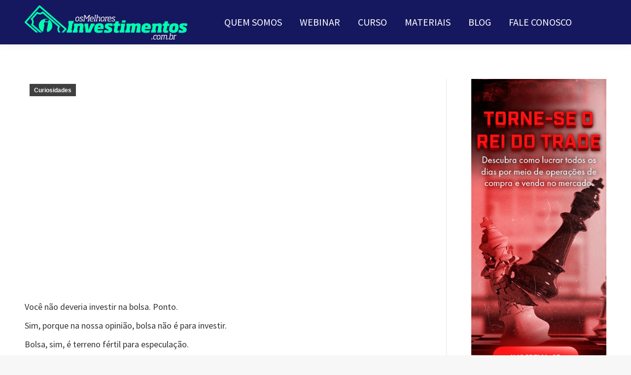

--- FILE ---
content_type: text/plain
request_url: https://www.google-analytics.com/j/collect?v=1&_v=j102&a=59164454&t=pageview&_s=1&dl=https%3A%2F%2Fwww.osmelhoresinvestimentos.com.br%2Fcuriosidades%2Fvoce-nao-deveria-investir-na-bolsa-sem-ler-esse-texto%2F&ul=en-us%40posix&dt=Voc%C3%AA%20n%C3%A3o%20deveria%20Investir%20na%20Bolsa%2C%20sem%20ler%20esse%20texto!&sr=1280x720&vp=1280x720&_u=YCDACEABBAAAACAAI~&jid=172488180&gjid=2034648544&cid=1705588680.1769012377&tid=UA-111194537-2&_gid=2043422431.1769012377&_r=1&_slc=1&gtm=45He61g1n81MP46WR3v78789477za200zd78789477&gcd=13l3l3l3l1l1&dma=0&tag_exp=102015666~103116026~103200004~104527906~104528500~104684208~104684211~105391253~115938465~115938468~116682876~117041587~117171316&z=1879857730
body_size: -456
content:
2,cG-T79EBKP9MX